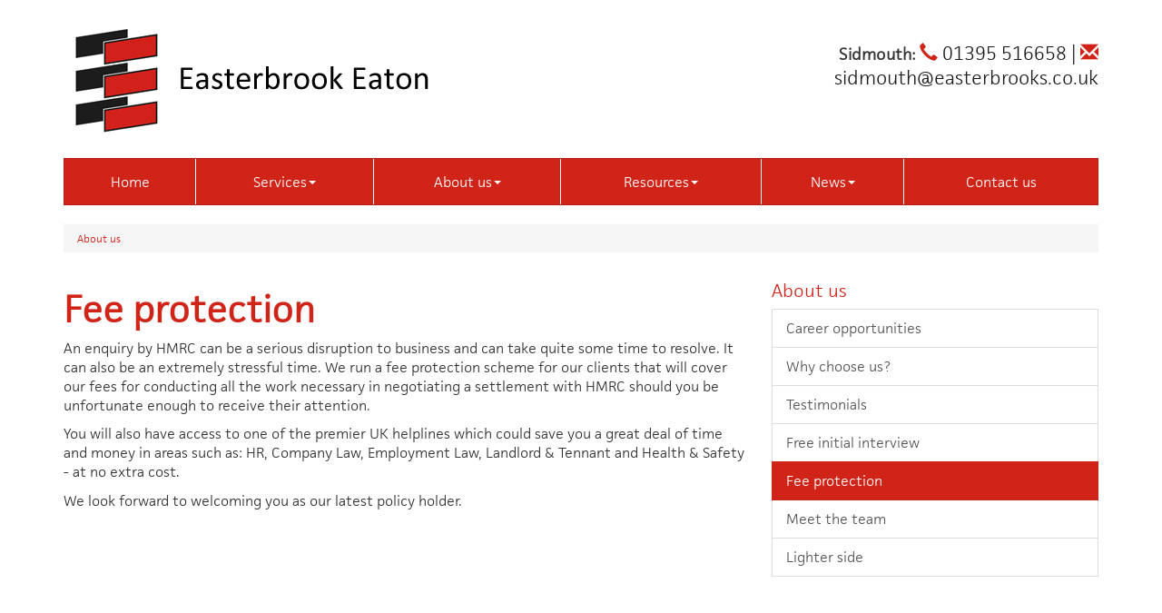

--- FILE ---
content_type: text/html; charset=utf-8
request_url: https://www.easterbrooks.co.uk/about-us/fee-protection
body_size: 5482
content:

<!doctype html>
<!--[if lt IE 7]> <html lang="en-gb" class="no-js lt-ie9 lt-ie8 lt-ie7"> <![endif]-->
<!--[if IE 7]>    <html lang="en-gb" class="no-js lt-ie9 lt-ie8"> <![endif]-->
<!--[if IE 8]>    <html lang="en-gb" class="no-js lt-ie9"> <![endif]-->
<!--[if gt IE 8]><!--> <html lang="en-gb"> <!--<![endif]-->
	<head><meta http-equiv="X-UA-Compatible" content="IE=edge" /><meta charset="utf-8" /><meta name="viewport" content="width=device-width" /><link rel="shortcut icon" href="/favicon.ico" /><link rel="apple-touch-icon" href="/apple-touch-icon.png" />



<script type="speculationrules">
{
  "prerender": [{
    "where": {
      "and": [
        { "href_matches": "/*" },
        { "not": {"selector_matches": ".do-not-prerender"}}
      ]
    },
    "eagerness": "moderate"
  }]
}
</script>
	<link href="/css/styles.css" rel="stylesheet" type="text/css" media="screen" /><link href="/css/print.css" rel="stylesheet" type="text/css" media="print" /><script src="//cdn.clientzone.com/framework/3.0/modernizer/modernizr.custom.2.8.3.min.js"></script><script src="//ajax.googleapis.com/ajax/libs/jquery/3.5.1/jquery.min.js"></script><script src="//cdn.clientzone.com/framework/3.0/scripts/settings.js"></script><script src="//cdn.clientzone.com/framework/3.0/scripts/search.js"></script><script src="//cdn.clientzone.com/framework/3.0/bootstrap/bootstrap.min.js"></script><link href="https://www.easterbrooks.co.uk/about-us/fee-protection" rel="canonical" /><title>
	Fee protection East Devon : Easterbrook Eaton Limited
</title></head>
	<body id="body" class="page-about-us page-fee-protection">
<form method="post" action="/about-us/fee-protection" id="form1">

<!-- IE6 warning and Accessibility links -->
        <div class="container">
	<div class="access-links">
	<h2 id="page-top">Accessibility links</h2>
	<ul>
		<li><a href="#skip-to-content" title="">Skip to content</a></li>
		<li><a href="/accessibility" title="">Accessibility Help</a></li>
	</ul>
</div>
	<div class="browser-wrap">
    <div class="chromeframe" style="display: none;">
        <p>You are using an outdated browser. <a href="https://browse-better.com/">Upgrade your browser today</a> for a better experience of this site and many others.</p>
    </div>

    <!--[if IE]> 
        <div class="chromeframe-ie">
            <p>You are using an outdated browser. <a href="https://browse-better.com/">Upgrade your browser today</a> for a better experience of this site and many others.</p>
        </div>
        <div class="small">
            <p>If you are having trouble viewing this website and would like some information please contact us on the details below...</p>
            <p>Tel: 01395 516658</p>
            <p>Email: <a href="mailto:sidmouth@easterbrooks.co.uk">sidmouth@easterbrooks.co.uk</a></p>
            <p>Address: <span itemscope itemtype="http://schema.org/AccountingService" class="address-mini"> 
<span itemprop="address" itemscope itemtype="http://schema.org/PostalAddress">
<span itemprop="streetAddress">Cosmopolitan House, Old Fore Street</span>, <span itemprop="addressLocality"> Sidmouth</span>, <span itemprop="addressRegion">Devon</span> <span itemprop="postalCode"> EX10 8LS</span>
</span>
</span></p>
        </div>
    <![endif]-->
</div>
	</div>
        <!-- / IE6 warning and Accessibility links -->
        <div class="site-wrap">
            <!-- <div class="container site-wrap">  -->
            <!-- use container if you would like to contain the site and possibly add a border to the main content area -->
            <header class="header-one site-header-wrap">
                <div class="container">
                    <div class="row push-bottom">
                        <div class="col-lg-6 col-md-5 col-sm-12 col-xs-12">
                            <a href="/" title="Easterbrook Eaton - Accountants in Sidmouth, East Devon" id="print-logo">
                                <img src="/img/logo.png" alt="Easterbrook Eaton logo" id="logo" class="img-responsive push-top">
                            </a>
                        </div>
                        <div class="col-lg-6 col-md-7 col-sm-12 col-xs-12">
                            <div class="details">
                                <p>
                                    <span>
                                        <small>Sidmouth:</small>
                                        <a href="tel:01395 516658" class="phone">
                                            <span aria-hidden="true" class="glyphicon glyphicon-earphone"></span> 01395 516658</a>
                                        <span class="hide-xs">|</span>
                                        <a href="mailto:sidmouth@easterbrooks.co.uk" class="email">
                                            <span aria-hidden="true" class="glyphicon glyphicon-envelope"></span> sidmouth@easterbrooks.co.uk</a>
                                    </span>
                                </p>
                                
                            </div>
                        </div>
                    </div>
                    <div class="site-navigation-wrap">
                        <small class="visible-xs open-menu">Click button to open menu</small>
                        <nav>
  <div class="navbar navbar-default"><div class="navbar-header"><button type="button" class="navbar-toggle" data-toggle="collapse" data-target=".navbar-collapse"><span class="icon-bar"></span><span class="icon-bar"></span><span class="icon-bar"></span><span class="burger-menu-title">MENU</span></button></div><div class="navbar-collapse collapse">
<ul data-cmsnoindex="true" class="nav navbar-nav">
<li><a target="_self" title="Home" href="/">Home</a></li>
<li class="dropdown">
<a class="dropdown-toggle" data-toggle="dropdown"  href="#" title="Services" target="_self">Services<b class="caret"></b></a>
<ul class="dropdown-menu">
<li><a target="_self" title="Overview" href="/services/">Overview</a></li>
<li><a target="_self" title="Services for business" href="/services/services-for-business">Services for business</a></li>
<li><a target="_self" title="Services for individuals" href="/services/services-for-individuals">Services for individuals</a></li>
<li><a target="_self" title="Specialist sectors" href="/services/specialist-sectors">Specialist sectors</a></li>
<li><a target="_self" title="Cloud accounting" href="/services/cloud-accounting">Cloud accounting</a></li>
</ul>
</li>
<li class="dropdown">
<a class="dropdown-toggle" data-toggle="dropdown"  href="#" title="About us" target="_self">About us<b class="caret"></b></a>
<ul class="dropdown-menu">
<li><a target="_self" title="Overview" href="/about-us/">Overview</a></li>
<li><a target="_self" title="Career opportunities" href="/about-us/career-opportunities">Career opportunities</a></li>
<li><a target="_self" title="Why choose us?" href="/about-us/why-choose-us">Why choose us?</a></li>
<li><a target="_self" title="Testimonials" href="/about-us/testimonials">Testimonials</a></li>
<li><a target="_self" title="Free initial interview" href="/about-us/free-initial-interview">Free initial interview</a></li>
<li><a target="_self" title="Fee protection" href="/about-us/fee-protection">Fee protection</a></li>
<li><a target="_self" title="Meet the team" href="/about-us/meet-the-team">Meet the team</a></li>
<li><a target="_self" title="Lighter side" href="/about-us/lighter-side">Lighter side</a></li>
</ul>
</li>
<li class="dropdown">
<a class="dropdown-toggle" data-toggle="dropdown"  href="#" title="Resources" target="_self">Resources<b class="caret"></b></a>
<ul class="dropdown-menu">
<li><a target="_self" title="Overview" href="/resources/">Overview</a></li>
<li><a target="_self" title="Your business" href="/resources/your-business">Your business</a></li>
<li><a target="_self" title="Your money" href="/resources/your-money">Your money</a></li>
<li><a target="_self" title="Tax information" href="/resources/tax-information">Tax information</a></li>
<li><a target="_self" title="Tax strategies" href="/resources/tax-strategies">Tax strategies</a></li>
<li><a target="_self" title="Interactive tools" href="/resources/interactive-tools">Interactive tools</a></li>
</ul>
</li>
<li class="dropdown">
<a class="dropdown-toggle" data-toggle="dropdown"  href="#" title="News" target="_self">News<b class="caret"></b></a>
<ul class="dropdown-menu">
<li><a target="_self" title="Overview" href="/news/">Overview</a></li>
<li><a target="_self" title="Business News" href="/news/business-news">Business News</a></li>
<li><a target="_blank" title="Local News" href="https://sidmouth.nub.news">Local News <span class="glyphicon glyphicon-new-window"></span></a></li>
<li><a target="_self" title="Easterbrook's blog" href="/news/easterbrooks-blog">Easterbrook's blog</a></li>
<li><a target="_self" title="Firm news" href="/news/firm-news">Firm news</a></li>
<li><a target="_self" title="Hot Topics" href="/news/hot-topics">Hot Topics</a></li>
</ul>
</li>
<li><a target="_self" title="Contact us" href="/contact-us">Contact us</a></li>
</ul>
 </div></div>
</nav>
                    </div>
                </div>
            </header>
            
            <!-- Skip to content link - place just before main content! -->
            <a name="skip-to-content" class="skip-to-content"></a>
            <!-- / Skip to content link -->
            
                <div class="container">
                    
<accsys_noindex>

        <ol class="breadcrumb">
    
        <li >
        
         <a href='/about-us' title='About us' target="_self">About us</a>
        </li>
    
        </ol>
    
</accsys_noindex>

                </div>
            
            <div class="site-main-content-wrap">
                <div class="container">
                    <div class="row">
                            <div class="col-sm-8 col-xs-12">
        <h1>Fee protection</h1>
<p>An enquiry by HMRC can be a serious disruption to business and can take quite some time to resolve. It can also be an extremely stressful time. We run a fee protection scheme for our clients that will cover our fees for conducting all the work necessary in negotiating a settlement with HMRC should you be unfortunate enough to receive their attention. </p>
<p>You will also have access to one of the premier UK helplines which could save you a great deal of time and money in areas such as: HR, Company Law, Employment Law, Landlord &amp; Tennant and Health &amp; Safety - at no extra cost.</p>
<p>We look forward to welcoming you as our latest policy holder.</p>
    </div>
    <div class="col-sm-4 col-xs-12">
        <nav>
  <div class="content-page-nav-list-wrap"><h4><a href="/about-us">About us</a></h4>
<div class="list-group">
<a class="list-group-item" title="Career opportunities" target="_self" href="/about-us/career-opportunities">Career opportunities</a>
<a class="list-group-item" title="Why choose us?" target="_self" href="/about-us/why-choose-us">Why choose us?</a>
<a class="list-group-item" title="Testimonials" target="_self" href="/about-us/testimonials">Testimonials</a>
<a class="list-group-item" title="Free initial interview" target="_self" href="/about-us/free-initial-interview">Free initial interview</a>
<a class="list-group-item active" title="Fee protection" target="_self" href="/about-us/fee-protection">Fee protection</a>
<a class="list-group-item" title="Meet the team" target="_self" href="/about-us/meet-the-team">Meet the team</a>
<a class="list-group-item" title="Lighter side" target="_self" href="/about-us/lighter-side">Lighter side</a>
</div>
</div>
</nav>
        
        
    </div>
    
    
                        <div class="col-sm-12 push-top push-bottom">
                            <div>
  <div class="addthis_toolbox addthis_default_style ">
    <a class="addthis_button_preferred_1"></a>
    <a class="addthis_button_preferred_2"></a>
    <a class="addthis_button_preferred_3"></a>
    <a class="addthis_button_preferred_4"></a>
    <a class="addthis_button_compact"></a>
    <a class="addthis_counter addthis_bubble_style"></a>
  </div>
  <script type="text/javascript" src="//s7.addthis.com/js/250/addthis_widget.js#pubid=ra-4dd639e60e9f966f"> </script>
  <script type="text/javascript">

        var addthis_config = {
        "data_track_clickback":true,
        services_compact: '',
        services_exclude: '',
        services_expanded: '',
        ui_delay: 200,
        ui_click: false
        }
      </script>
</div>
                        </div>
                    </div>
                </div>
            </div>
            
            <!--/end site-main-content-wrap -->
            <!--/end cta-block-wrap -->
            <footer class="site-footer-wrap">
                <div class="soft-top-large">
                    <div class="container">
                        <div class="row">
                            <div class="col-sm-1 col-xs-12">
                                <div class="social-media push-top">
                                    <a href="https://www.facebook.com/pages/Easterbrook-Eaton-Chartered-Accountants/174869755881738" target="_blank" title="Facebook" rel="noopener"><img loading="lazy" src="/img/icons/facebook.png" alt="Facebook" class="img-circle img-responsive">
                                    </a>
                                    <a href="https://twitter.com/EEAccountants" target="_blank" title="Twitter" rel="noopener"><img loading="lazy" src="//cdn.clientzone.com/images/social-media/x-ts.png" alt="X" class="img-circle img-responsive">
                                    </a>
                                    <a href="https://www.linkedin.com/company/easterbrook-eaton-ltd?trk=hb_tab_compy_id_2553089" target="_blank" title="LinkedIn" rel="noopener"><img loading="lazy" src="/img/icons/linkedin.png" alt="LinkedIn" class="img-circle img-responsive">
                                    </a>
                                    <a href="http://easterbrookeaton.blogspot.co.uk" target="_blank" title="Blog" rel="noopener"><img loading="lazy" src="/img/icons/blogger.png" alt="Blog" class="img-circle img-responsive">
                                    </a>
                                </div>
                            </div>
                            <div class="col-sm-3 col-xs-12">
                                <div class="xs-block">
                                    <h5>Copyright:</h5>
                                    <p>&COPY; 2026 Easterbrook Eaton Limited. All rights reserved.</p>
                                    <small>We use cookies on this website, you can find <a href="/disclaimer#cookies">more information about cookies here</a>.</small>
                                </div>
                            </div>
                            <div class="col-sm-3 col-xs-12">
                                <div class="xs-block">
                                    <h5>Contact Us:</h5>
                                    <p>
                                        <span class="phone">
                                            <small>Sidmouth:</small>
                                            <br>
                                            <a href="tel:01395 516658">
                                                <span aria-hidden="true" class="glyphicon glyphicon-earphone"></span> 01395 516658</a>
                                            <br>
                                            <a href="mailto:sidmouth@easterbrooks.co.uk">
                                                <span aria-hidden="true" class="glyphicon glyphicon-envelope"></span> sidmouth@easterbrooks.co.uk</a>
                                        </span>
                                    </p>
                                   
                                </div>
                            </div>
                            <div class="col-sm-5 col-xs-12">
                                <h5>Quick links:</h5>
                                <p class="mini-site-map">
                                    <span id="minisitemapwidget">
  <a href="/home" title="Home" target="_self">Home</a> | <a href="/contact-us" title="Contact us" target="_self">Contact us</a> | <a href="/accessibility" title="Accessibility" target="_self">Accessibility</a> | <a href="/disclaimer" title="Disclaimer" target="_self">Disclaimer</a> | <a href="/help" title="Help" target="_self">Help</a> | <a href="/site-map" title="Site map" target="_self">Site map</a> | </span>
                                </p>
                                <hr>
                                <div class="xs-block">
                                    <h5>Registered Office:</h5>
                                    <p class="small"><span itemscope itemtype="http://schema.org/AccountingService" class="address-mini"> 
<span itemprop="address" itemscope itemtype="http://schema.org/PostalAddress">
<span itemprop="streetAddress">Cosmopolitan House, Old Fore Street</span>, <span itemprop="addressLocality"> Sidmouth</span>, <span itemprop="addressRegion">Devon</span> <span itemprop="postalCode"> EX10 8LS</span>
</span>
</span> - Company Registered in England &amp; Wales – Company No 4621982.</p>
                                </div>
                            </div>
                        </div>
                    </div>
                </div>
            </footer>
        </div>
        <!--/end site-wrap -->
        <!-- Scripts go here -->
        <script src="//cdn.clientzone.com/framework/3.0/scripts/placeholder.min.js"></script>
        <script src="/scripts/scripts.js"></script>
        <script src="//use.typekit.net/ylb5kfk.js"></script>
        <script>try{Typekit.load();}catch(e){}</script>
       
<!--[if lt IE 9]>
      <script src="//cdn.clientzone.com/framework/3.0/Bootstrap/respond.min.js"></script>
    <![endif]-->
        
        
        <script type='application/ld+json'> 
{
  "@context": "https://www.schema.org",
  "@type": "AccountingService",
  "name": "Easterbrook Eaton",
  "url": "https://www.easterbrooks.co.uk/about-us/fee-protection",
  "logo": "https://www.easterbrooks.co.uk/img/logo.png",
  "image": "https://www.easterbrooks.co.uk/img/logo.png",
  "description": "Easterbrook Eaton are accountants in the centre of Sidmouth with clients across East Devon.",
  "priceRange": "&pound;&pound;&pound;",
  "address": {
    "@type": "PostalAddress",
    "streetAddress": "Cosmopolitan House, Old Fore Street",
    "addressLocality": "Sidmouth",
    "addressRegion": "Devon",
    "postalCode": "EX10 8LS",
    "addressCountry": "GB",
	"telephone": "01395 516658"

  },
  "geo": {
    "@type": "GeoCoordinates",
    "latitude": "50.67914",
    "longitude": "-3.23789"
  },
  "hasMap": "https://www.google.co.uk/maps/place/Easterbrook+Eaton+Ltd/@50.6791403,-3.2378657,17z/",
  "openingHours": "Mo, Tu, We, Th, Fr 09:00-17:00",
  "contactPoint": {
    "@type": "ContactPoint",
    "telephone": "01395 516658",
    "contactType": "Customer Support"
  }
}
</script>



<script type="application/ld+json">
{ "@context" : "https://schema.org",
  "@type" : "Organization",
  "name" : "Easterbrook Eaton",
  "url" : "https://www.easterbrooks.co.uk",
  "sameAs" : [ "https://find-and-update.company-information.service.gov.uk/company/04621982",
  "https://find.icaew.com/firms/sidmouth/easterbrook-eaton-limited-bas/Z1GGu6w",
"https://www.linkedin.com/company/easterbrook-eaton-ltd/?trk=hb_tab_compy_id_2553089y"] 
}
</script>

<script type="application/ld+json">
    {
      "@context" : "https://schema.org",
      "@type" : "WebSite",
      "name" : "Easterbrook Eaton",
       "alternateName": ["Easterbrook Eaton Chartered Accountants",
       "Easterbrook Eaton Limited"],
      "url" : "https://www.easterbrooks.co.uk"
    }
  </script>
</form>
<!-- Pre-EndBody -->
</body>
</html>


--- FILE ---
content_type: application/javascript
request_url: https://www.easterbrooks.co.uk/scripts/scripts.js
body_size: 1308
content:
function banner(){$("#carousel").carousel({interval:8e3})}function bannerStop(){$("#carousel").carousel("pause")}function bannerSlide(){bannershouldslide&&banner()}var bannershouldslide=!1,offices,loadmaps;enquire.register("screen and (min-width:768px)",{match:function(){bannershouldslide=!0;banner()},unmatch:function(){bannerStop()}});$(document).ready(function(){bannerSlide();$("ul.dropdown-menu > li:contains('Services for individuals'):not(:contains('Apps'))").after("<li><a href='/services/services-for-individuals/probate-and-estate-management' title='Probate' target='_self'>Probate and Estate Management<\/a><\/li>");$("[data-prevent-default=true]").on("touchstart click",function(n){n.stopPropagation();n.preventDefault()});$("[rel=tooltip]").tooltip();$("[rel=popover]").popover()});offices=[{id:"apimap",zoom:14,mapinstance:[{location:{lat:50.678439,lng:-3.2378098000000364},html:'<h3>Easterbrook Eaton<\/h3><p>Cosmopolitan House, Old Fore Street, Sidmouth, Devon, EX10 8LS<\/p><p><a target="_blank" href="https://www.google.co.uk/maps/search/Easterbrook Eaton+Cosmopolitan House+Sidmouth+EX10 8LS">View Map<\/a><\/p>'}]},{id:"apimap2",zoom:14,mapinstance:[{location:{lat:50.751004499999993,lng:-3.27768889999993},html:"<h3>Easterbrook Eaton<\/h3><p>8 Jesu St, Ottery Saint Mary EX11 1EU, UK<\/p>https://www.google.co.uk/maps/place/Easterbrook+Eaton/@50.7510045,-3.2798776,17z/data=!3m1!4b1!4m5!3m4!1s0x486d9bb6c30c938d:0xf8f4a58c926b0efc!8m2!3d50.7510045!4d-3.2776889"}]}];typeof google=="object"?(loadmaps=function(){function a(n,t,i,u,f){var e=new google.maps.Marker({position:n,icon:f,map:u});return 1<r&&h.extend(e.position),google.maps.event.addListener(e,"click",function(){i.setContent(t);i.open(u,e)}),e}for(var u=[],t=[],n=0,l=offices.length,f=offices[0].mapinstance[0].location.lat,e=offices[0].mapinstance[0].location.lng,i=offices[0].id,o=14,s,n=0;n<l;n++)if(i=offices[n].id,f=offices[n].mapinstance[0].location.lat,e=offices[n].mapinstance[0].location.lng,o=offices[n].zoom,s=document.getElementById(i),s===null)console.log("Warning: id:"+i+' has been added to your offices array but <div id="'+i+'"><\/div> does not exist on this page so the map has not been loaded');else{t[n]=new google.maps.Map(document.getElementById(i),{zoom:o,center:new google.maps.LatLng(f,e),mapTypeControlOptions:{mapTypeIds:[google.maps.MapTypeId.HYBRID,"map_style"]},scrollwheel:!1});u[n]=new google.maps.InfoWindow;var h=new google.maps.LatLngBounds,v=new google.maps.StyledMapType([{stylers:[]}],{name:"Map"}),r=offices[n].mapinstance.length;for(c=0;c<r;c++)a(new google.maps.LatLng(offices[n].mapinstance[c].location.lat,offices[n].mapinstance[c].location.lng),offices[n].mapinstance[c].html,u[n],t[n],offices[n].mapinstance[c].icon);1<r&&t[n].fitBounds(h);t[n].mapTypes.set("map_style",v);t[n].setMapTypeId("map_style")}},loadmaps()):console.log("No Google Maps script")